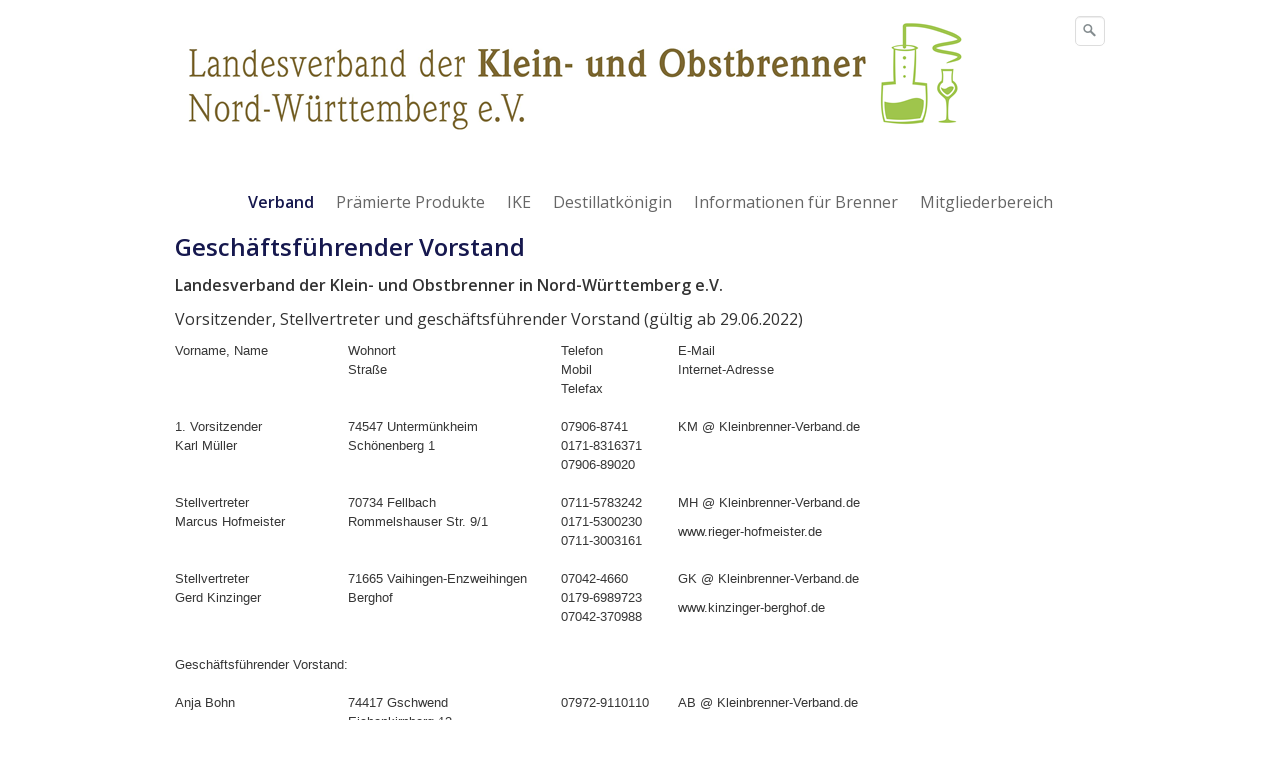

--- FILE ---
content_type: text/html
request_url: http://kleinbrenner.eu/geschaeftsfuehrender-vorstand.html
body_size: 28539
content:
<!DOCTYPE html> <html prefix="og: https://ogp.me/ns#" class="no-js responsivelayout supportsbreakout" lang="de" data-zpdebug="false" data-ptr="" data-pagename="Geschäftsführender Vorstand"> <head> <meta http-equiv="content-type" content="text/html; charset=utf-8"> <meta name="viewport" content="width=device-width, initial-scale=1.0"> <meta name="description" content=""> <meta name="keywords" content=""> <meta name="generator" content="Zeta Producer 17.0.2.0, ZP17B, 24.06.2025 10:13:44"> <meta name="robots" content="index, follow"> <title>Gesch&#228;ftsf&#252;hrender Vorstand</title> <meta property="og:type" content="website"> <meta property="og:title" content="Gesch&#228;ftsf&#252;hrender Vorstand"> <meta property="og:description" content=""> <meta property="og:url" content="https://www.kleinbrenner-verband.de/geschaeftsfuehrender-vorstand.html"> <meta property="twitter:card" content="summary_large_image"> <meta property="twitter:title" content="Gesch&#228;ftsf&#252;hrender Vorstand"> <meta property="twitter:description" content=""> <script>
		document.documentElement.className = document.documentElement.className.replace(/no-js/g, 'js');
	</script> <link rel="stylesheet" href="assets/bundle.css?v=638975326708195283"> <link rel="stylesheet" href="assets/bundle-print.css?v=638869056284461091" media="print"> <script src="assets/bundle.js?v=638975326708205239"></script> <link rel="canonical" href="https://www.kleinbrenner-verband.de/geschaeftsfuehrender-vorstand.html"> <link rel="preload" href="assets/fonts/fontawesome-webfont.woff2?v=4.7.0" as="font" type="font/woff2" crossorigin> <style>@media(prefers-reduced-motion:no-preference){@view-transition{navigation:auto;}::view-transition-group(root){animation: none;}}</style> <style>
a.button,
.button {
	min-width: 290px;
}
a.button > span,
.button > span{
	padding: 12px 15px;
}
input.button{
	border-radius: 0;
}
</style> <script>
		// if after 1000ms we haven't got webfonts, show the user something, a FOUT is better than nothing
		// http://kevindew.me/post/47052453532/a-fallback-for-when-google-web-font-loader-fails
		setTimeout(function() {
			// you can have the webfont.js cached but still have no classes fire and you will have a window.WebFontConfig object
			if ( ! ("WebFont" in window)) {
				// non wfl loader class name because their events could still fire
				document.getElementsByTagName("html")[0].className += " wf-fail";
			}
		}, 1000);
	
		WebFontConfig = {
			custom: { 
				families: [ 'Open+Sans:300,400,600' ], 
				urls: ['media/fonts/zp-webfonts.css?v=668953059']
			}
		};
	</script> <script src="assets/js/webfont/1.6.28/webfont-local.js"></script> <link class="zpfaviconmeta" rel="shortcut icon" type="image/x-icon" href="media/images/favicons/favicon.ico"> <link class="zpfaviconmeta" rel="icon" type="image/png" sizes="32x32" href="media/images/favicons/favicon-32x32.png"> <link class="zpfaviconmeta" rel="icon" type="image/png" sizes="16x16" href="media/images/favicons/favicon-16x16.png"> <link class="zpfaviconmeta" rel="apple-touch-icon" sizes="180x180" href="media/images/favicons/apple-touch-icon.png"> <link class="zpfaviconmeta" rel="manifest" href="site.webmanifest"> <meta class="zpfaviconmeta" name="msapplication-config" content="browserconfig.xml"> <meta class="zpfaviconmeta" name="msapplication-TileColor" content="#ffffff"> <meta class="zpfaviconmeta" name="theme-color" content="#ffffff"> <style>
		
			html:not(.showemptypreviewareas) body{
				padding-top: 230px;
			}
			.navbar,
			.navbar:not(.noheader) {
				position: fixed;
				width: 100%;
				top: 0;
			}
		
		
		
			#searchform{
				position: absolute;
				z-index: 1;
				
					right: 0;
				
			}
			.navbar ul.nav{
				
					margin-right: 40px;
				
			}
			@media (max-width: 979px) {
				#searchform{
					width: 100%;
					padding: 0 15px;
					position: relative;
					left: auto;
					right: auto;
					top: auto;
					box-sizing: border-box;
				}
				#searchfield {
					max-width: 100% !important;
					width: 100%;
					height: 30px;
					float: none;
					margin: 0;
					position: relative;
					box-sizing: border-box;
				}
				#searchform:hover #searchfield, #searchform:focus #searchfield, #searchfield:hover, #searchfield:focus{
					width: inherit;
					min-width: inherit;
					padding: inherit;
				}
				#searchbutton{
					right: 21px;
				}
			}
		
	</style> <script>
		function placeFooter() {
			// place footer on bottom of window if content isn't filling the window
			if ( $z(window).height() > $z("body").outerHeight(true) ) {
				$z(".contentcontainer").height( $z(".contentcontainer").height() + ($z(window).height()-$z("body").outerHeight(true)) );
			}
		}
				
		$z(window).on('load', function() {
			
				placeFooter();
			
		});
		
		var winWidth = $z(window).width(), winHeight = $z(window).height();
		$z(window).on("resize", function() {
			var winNewWidth = $z(window).width(), winNewHeight = $z(window).height();
			// since .resize fires in IE also if a windows content dimensions change, first check if the window was really resized
			if(winWidth!==winNewWidth || winHeight!==winNewHeight) {
				$z(".contentcontainer").css("height", ""); // remove previously set height so it doesn't accumulate
				placeFooter();
			}
			winWidth = winNewWidth;
			winHeight = winNewHeight;
		});
	</script> </head> <body data-pageid="600" id="stripe-responsive" class="notouch menuright nobreadcrumb"> <a href="#zpMainContent" class="zp-skiplink">Zum Hauptinhalt springen</a> <a id="top"></a> <div class="headerwrap"> <div class="navbar noshadow noheader noscroll"> <div class="navbar-inner"> <div class="container"> <a class="brand" href="index.php"><img src="assets/kov-banner.png" width="800" height="150" alt="index.php" title="Kleinbrennerverband Nord-Württemberg"></a> <button type="button" class="btn btn-navbar ham" data-toggle="collapse" data-target=".nav-collapse" aria-label="Menü ein-/ausblenden"> <span class="first">&nbsp;</span> <span class="mid">&nbsp;</span> <span class="last">&nbsp;</span> </button> <div class="nav-collapse collapse"> <script>
		function getParameterByNamesearchform(name) {
			name = name.replace(/[\[]/, "\\\[").replace(/[\]]/, "\\\]");
			var regexS = "[\\?&]" + name + "=([^&#]*)";
			var regex = new RegExp(regexS);
			var results = regex.exec(window.location.search);
			if(results == null) {
				return "";
			}
			else {
				return decodeURIComponent(results[1].replace(/\+/g, " "));
			}
		}
		function encode_htmlsearchform(astring) { //helps prevent XSS e.g. when printing search strings
			astring = typeof astring !== 'undefined' ? astring : "";

			astring = astring.replace(/</g, "&lt;");
			astring = astring.replace(/>/g, "&gt;");
			astring = astring.replace(/"/g, "&quo" + "t;");
			astring = astring.replace(/'/g, "&#x27;");
			astring = astring.replace(/\//g, "&#x2F;");
			astring = astring.replace(/\[\$/g, "");
			astring = astring.replace(/\$\]/g, "");

			return astring;
		}
		function searchsearchform() {
			var formId = "searchform";
			if (document.getElementById(formId).q.value == 'Suchbegriff') {
				return false;
			}
			else if ($z.trim(document.getElementById(formId).q.value).length === 0) {
				alert("Bitte geben Sie einen Suchbegriff ein.");
				return false;
			}
			else{
				return;
			}
		}
	</script> <form id="searchform" name="searchengine1" role="search" onsubmit="return searchsearchform()" action="suche.html" method="get" class="pull-right"> <input id="searchfield" class="search-query pull-right typetext" type="text" name="q" title="Suche" placeholder="Suchbegriff" aria-label="Suchbegriff"> <input id="searchbutton" class="zpsearchbutton" type="image" name="submit" src="assets/stock-images/magnifier.png" alt="Suchen" title="Suchen" aria-label="Suchen"> </form> <script>
	$(document).ready(function(){
		// set form field value to searchstring
		var tmpSearchstring = getParameterByNamesearchform("q");
		if ( tmpSearchstring ){
			// fill layout searchfield with searchsting
			document.getElementById("searchform").q.value = tmpSearchstring;
			// fill search page searchfield with searchsting
			document.getElementById("zpsearchengine").q2.value = tmpSearchstring;
			// focus search page searchfield
			document.getElementById("zpsearchengine").q2.focus();
		}
	});
	</script> <ul class="zpmarkactive default nav nav-pills touchhovermenu clickhovermenu out" data-breakpointmobilemenu="979" role="menu"><li class="zpnodefaults haschilds dropdown" role="menuitem"><a aria-haspopup="true" aria-expanded="false" href="verband.html" data-isredirected="false">Verband</a><ul class="dropdown-menu"><li class="zpnodefaults dropdown" role="menuitem"><a class="active" href="geschaeftsfuehrender-vorstand.html" data-isredirected="false">Geschäftsführender Vorstand</a></li><li class="zpnodefaults dropdown" role="menuitem"><a href="delegierte-des-landesverbands.html" data-isredirected="false">Delegierte des Landesverbands</a></li><li class="zpnodefaults dropdown" role="menuitem"><a href="geschaeftsstelle.html" data-isredirected="false">Geschäftsstelle</a></li><li class="zpnodefaults dropdown" role="menuitem"><a href="geografische-angabe.html" data-isredirected="false">Geografische Angabe</a></li></ul></li><li class="zpnodefaults haschilds dropdown" role="menuitem"><a aria-haspopup="true" aria-expanded="false" href="praemierung.html" data-isredirected="false">Prämierte Produkte</a><ul class="dropdown-menu"><li class="zpnodefaults dropdown" role="menuitem"><a href="bildergalerien-01.html" data-isredirected="false">Bildergalerien</a></li></ul></li><li class="zpnodefaults dropdown" role="menuitem"><a href="ike.html" data-isredirected="false">IKE</a></li><li class="zpnodefaults haschilds dropdown" role="menuitem"><a aria-haspopup="true" aria-expanded="false" href="destillatkoenigin.html" data-isredirected="false">Destillatkönigin</a><ul class="dropdown-menu"><li class="zpnodefaults dropdown" role="menuitem"><a href="8-destillatkoenigin-lea-klatt.html" data-isredirected="false">8. Destillatkönigin Lea Klatt</a></li><li class="zpnodefaults dropdown" role="menuitem"><a href="7-destillatkoenigin-vera-bullinger.html" data-isredirected="false">7. Destillatkönigin Vera Bullinger</a></li></ul></li><li class="zpnodefaults haschilds dropdown" role="menuitem"><a aria-haspopup="true" aria-expanded="false" href="infos.html" data-isredirected="false">Informationen für Brenner</a><ul class="dropdown-menu"><li class="zpnodefaults dropdown" role="menuitem"><a href="ausbildung.html" data-isredirected="false">Ausbildung</a></li><li class="zpnodefaults dropdown" role="menuitem"><a href="bildergalerien.html" data-isredirected="false">Bildergalerien</a></li><li class="zpnodefaults dropdown" role="menuitem"><a href="ggbw.html" data-isredirected="false">GGBW</a></li><li class="zpnodefaults dropdown" role="menuitem"><a href="jubilaeumsbroschuere.html" data-isredirected="false">Jubiläumsbroschüre</a></li><li class="zpnodefaults dropdown" role="menuitem"><a href="kleinbrennerei.html" data-isredirected="false">Kleinbrennerei</a></li></ul></li><li class="zpnodefaults haschilds dropdown" role="menuitem"><a aria-haspopup="true" aria-expanded="false" href="mitgliederbereich.php" data-isredirected="false">Mitgliederbereich</a><ul class="dropdown-menu"><li class="zpnodefaults dropdown" role="menuitem"><a href="aktuelles.php" data-isredirected="false">Aktuelles</a></li><li class="zpnodefaults dropdown" role="menuitem"><a href="abfindungsanmeldungen.php" data-isredirected="false">Abfindungsanmeldungen</a></li><li class="zpnodefaults dropdown" role="menuitem"><a href="verpackungsgesetz.php" data-isredirected="false">Verpackungsgesetz</a></li><li class="zpnodefaults dropdown" role="menuitem"><a href="paketversand.php" data-isredirected="false">Paketversand</a></li><li class="zpnodefaults dropdown" role="menuitem"><a href="vortraege.php" data-isredirected="false">Vorträge</a></li><li class="zpnodefaults dropdown" role="menuitem"><a href="lehrfahrten.php" data-isredirected="false">Lehrfahrten</a></li><li class="zpnodefaults dropdown" role="menuitem"><a href="kompetenzteam-brennerei.php" data-isredirected="false">Kompetenzteam Brennerei</a></li><li class="zpnodefaults dropdown" role="menuitem"><a href="betriebsnachfolge.php" data-isredirected="false">Betriebsnachfolge</a></li><li class="zpnodefaults dropdown" role="menuitem"><a href="spirituosenverordnung.php" data-isredirected="false">Spirituosenverordnung</a></li><li class="zpnodefaults dropdown" role="menuitem"><a href="immissionsschutzverordnung-01.php" data-isredirected="false">Immissionsschutzverordnung</a></li><li class="zpnodefaults dropdown" role="menuitem"><a href="markenrecht.php" data-isredirected="false">Markenrecht</a></li><li class="zpnodefaults dropdown" role="menuitem"><a href="newsletter.php" data-isredirected="false">Newsletter</a></li><li class="zpnodefaults dropdown" role="menuitem"><a href="brennerinfos.php" data-isredirected="false">Informationen für Brenner</a></li><li class="zpnodefaults dropdown" role="menuitem"><a href="abmahnwelle-google-fonts.php" data-isredirected="false">Abmahnwelle Google-Fonts</a></li><li class="zpnodefaults dropdown" role="menuitem"><a href="lohnbrennen.html" data-isredirected="false">Lohnbrennen</a></li></ul></li></ul> <script>
	$z(document).ready(function(){	
		// run only (in output), if above script loaded/executed and thus defined zp_navmenu
		// disable JS cached menu for now
		if ( typeof(DISABLEDFORNOW_zp_navmenu) !== "undefined" && "false" !== 'true' ){
			function markActiveInMenu(menuString, zproot=""){
				var $menuString = $z('<div/>').html(menuString); // converts menuString into a jQuery object
				var zproot = $menuString.find('ul.zpmarkactive').attr('data-zproot') || "";
				if ( zproot !== "" ){
					zproot = new URL(zproot).pathname;
					// add trailing slash to url, only if it is missing (important if site isn't published into web-root)
					if (zproot.substr(-1) !== '/'){
						 zproot += '/';
					}
				}
				
				var ptr = $z("html").attr("data-ptr") || "";
				var urlOfCurrentPage = document.location.pathname.replace("/external-preview/", "");
				// if current page is empty because user just typed in domain into the browser-location or no filename is given (i.e. only a diretory) , get it from the canonical
				if ( urlOfCurrentPage == "" || urlOfCurrentPage.substr(-1) == "/" ){
					if ( $z('link[rel="canonical"]').attr("href") ){
						// get filename out of canonical href
						urlOfCurrentPage = new URL($z('link[rel="canonical"]').attr("href")).pathname; 
					}
					else{
						// assume index.html as a fallback if no canonical exists
						urlOfCurrentPage = "index.html";
					}
				}
				// replace zproot in case project is published to a subfolder
				urlOfCurrentPage = urlOfCurrentPage.replace(zproot, "");
				
				var searchPattern = 'href="' + urlOfCurrentPage + '" data-isredirected="false"' ;
				// set regex and escape some special chars which are used for regex syntax
				var re = new RegExp(escapeRegExp(searchPattern),"gi");
				//debug.log(`urlOfCurrentPage: ${urlOfCurrentPage}  zproot: ${zproot}  menuString: ${menuString}`);
				menuString = menuString.replace(re, 'class="active" ' + searchPattern);	
				//debug.log(`menuString replaced: ${menuString}`)
				// prefix urls (not beginning with *:// or // with path to root, so nested pages work
				menuString = menuString.replace(/href="(?!\w*:\/\/|\/\/)/gi, "href=\"" + ptr);	
				
				return menuString;
			}
			function escapeRegExp(str) {
				return str.replace(/([.*+?^!:${}()|\[\]\/\\])/g, "\\$1");
			}
			$z('ul.zpmarkactive').replaceWith(markActiveInMenu(zp_navmenu));
			$z('ul.zpmarkactive li:has(a.active)').addClass('active');	
			$z('ul.zpmarkactive').removeClass("zpmarkactive");
		}
		else{
			// we find the active page's a-tag and then walk upwards the dom marking the respective parent li as active/open
			$z('ul.zpmarkactive.default li a.active').parents('li').each(function(index){
				var that = this;
				// do not add open class to immediate parent li
				if ( index > 0 ){
					$z(that).addClass('open');
				}
				$z(that).addClass('active');
				//$z(that).find('> a').addClass('active');
			});
			$z("ul.zpmarkactive.default").removeClass("zpmarkactive");
		}		
	});
</script> </div> </div> </div> </div> </div> <div class="container contentcontainer zpgrid"> <div class="row-fluid"> <div class="span12 content"> <div class="articles"> <div id="zpMainContent" role="main " class="zparea " data-numcolumns="12" data-areaname="Standard" data-pageid="600"> <div id="container_64" class="zpContainer first last " data-zpeleel="container" data-zpleid="64"> <div class="zpRow standard " data-row-id="387"> <div class="zpColumn odd zpColumnWidth1 c12 first last" style="" data-column-id="442"> <div class="zpColumnItem"> <div id="a1882" data-article-id="1882" data-zpleid="1882" class="articlearea zpwText"> <h2 data-zpfieldname="headline">Geschäftsführender Vorstand</h2> <p><strong>Landesverband der Klein- und Obstbrenner in Nord-Württemberg e.V.</strong></p><p>Vorsitzender, Stellvertreter und geschäftsführender Vorstand (gültig ab 29.06.2022)</p><table border="0" cellpadding="0" cellspacing="0" style="margin: 0px 0px 10px; padding: 0px; color: rgb(55, 55, 55); font-family: &quot;Helvetica Neue&quot;, Helvetica, Arial, sans-serif; font-size: 12.8px; font-style: normal; font-variant-ligatures: normal; font-variant-caps: normal; font-weight: 400; letter-spacing: normal; orphans: 2; text-align: start; text-transform: none; white-space: normal; widows: 2; word-spacing: 0px; -webkit-text-stroke-width: 0px; background-color: rgb(255, 255, 255); text-decoration-thickness: initial; text-decoration-style: initial; text-decoration-color: initial;"><tbody><tr><td style="vertical-align: top; width: 23.3516%;" valign="top" width="170"><p>Vorname, Name</p></td><td style="vertical-align: top;" valign="top" width="208"><p>Wohnort<br>Straße</p></td><td style="vertical-align: top; width: 15.9341%;" valign="top" width="116"><p>Telefon<br>Mobil<br>Telefax</p></td><td style="vertical-align: top; width: 32.1428%;" valign="top" width="234"><p>E-Mail<br>Internet-Adresse</p></td></tr><tr><td style="vertical-align: top; width: 23.3516%;" valign="top" width="170"><p>&nbsp;</p></td><td style="vertical-align: top;" valign="top" width="208"><p>&nbsp;</p></td><td style="vertical-align: top; width: 15.9341%;" valign="top" width="116"><p>&nbsp;</p></td><td style="vertical-align: top; width: 32.1428%;" valign="top" width="234"><p>&nbsp;</p></td></tr><tr><td style="vertical-align: top; width: 23.3516%;" valign="top" width="170"><p>1. Vorsitzender<br>Karl Müller</p></td><td style="vertical-align: top;" valign="top" width="208"><p>74547 Untermünkheim<br>Schönenberg 1</p></td><td style="vertical-align: top; width: 15.9341%;" valign="top" width="116"><p>07906-8741<br>0171-8316371<br>07906-89020</p></td><td style="vertical-align: top; width: 32.1428%;" valign="top" width="234"><p>KM @ Kleinbrenner-Verband.de</p><p><br></p></td></tr><tr><td style="vertical-align: top; width: 23.3516%;">&nbsp;</td><td style="vertical-align: top;">&nbsp;</td><td style="vertical-align: top; width: 15.9341%;">&nbsp;</td><td style="vertical-align: top; width: 32.1428%;">&nbsp;</td></tr><tr><td style="vertical-align: top; width: 23.3516%;" valign="top" width="170"><p>Stellvertreter<br>Marcus Hofmeister</p></td><td style="vertical-align: top;" valign="top" width="208"><p>70734 Fellbach<br>Rommelshauser Str. 9/1</p></td><td style="vertical-align: top; width: 15.9341%;" valign="top" width="116"><p>0711-5783242<br>0171-5300230<br>0711-3003161</p></td><td style="vertical-align: top; width: 32.1428%;" valign="top" width="234"><p>MH @ Kleinbrenner-Verband.de</p><p>www.rieger-hofmeister.de</p></td></tr><tr><td style="vertical-align: top; width: 23.3516%;">&nbsp;</td><td style="vertical-align: top;">&nbsp;</td><td style="vertical-align: top; width: 15.9341%;">&nbsp;</td><td style="vertical-align: top; width: 32.1428%;">&nbsp;</td></tr><tr><td style="vertical-align: top; width: 23.3516%;" valign="top" width="170"><p>Stellvertreter<br>Gerd Kinzinger</p><p>&nbsp;</p></td><td style="vertical-align: top;" valign="top" width="208"><p>71665 Vaihingen-Enzweihingen<br>Berghof</p><p>&nbsp;</p></td><td style="vertical-align: top; width: 15.9341%;" valign="top" width="116"><p>07042-4660<br>0179-6989723<br>07042-370988</p></td><td style="vertical-align: top; width: 32.1428%;" valign="top" width="234"><p>GK @ Kleinbrenner-Verband.de</p><p>www.kinzinger-berghof.de</p></td></tr><tr><td style="vertical-align: top; width: 23.3516%;" valign="top" width="170"><p>&nbsp;</p></td><td style="vertical-align: top;" valign="top" width="208"><p>&nbsp;</p></td><td style="vertical-align: top; width: 15.9341%;" valign="top" width="116"><p>&nbsp;</p></td><td style="vertical-align: top; width: 32.1428%;" valign="top" width="234"><p>&nbsp;</p></td></tr><tr><td style="vertical-align: top; width: 23.3516%;" valign="top" width="170"><p>Geschäftsführender&nbsp;Vorstand:<br><br></p></td><td style="vertical-align: top;" valign="top" width="208"><p>&nbsp;</p></td><td style="vertical-align: top; width: 15.9341%;" valign="top" width="116"><p>&nbsp;</p></td><td style="vertical-align: top; width: 32.1428%;" valign="top" width="234"><p>&nbsp;</p></td></tr><tr><td style="vertical-align: top; width: 23.3516%;">Anja Bohn<br></td><td style="vertical-align: top;">74417 Gschwend<br>Eichenkirnberg 13<br></td><td style="vertical-align: top; width: 15.9341%;" class="fr-selected-cell">07972-9110110</td><td style="vertical-align: top; width: 32.1428%;"><p>AB @ Kleinbrenner-Verband.de</p><p>www.13eichen-distillers.de</p></td></tr><tr><td style="vertical-align: top; width: 23.3516%;"><br></td><td style="vertical-align: top;"><br></td><td style="vertical-align: top; width: 15.9341%;"><br></td><td style="vertical-align: top; width: 32.1428%;"><br></td></tr><tr><td style="vertical-align: top; width: 23.3516%;" valign="top" width="170"><p>Erhard Braun</p></td><td style="vertical-align: top;" valign="top" width="208"><p>97980 Bad Mergentheim-Markelsheim<br>Scheuerntorstr. 20</p></td><td style="vertical-align: top; width: 15.9341%;" valign="top" width="116"><p>07931-44878<br>0171-7450138<br>07931-477306</p></td><td style="vertical-align: top; width: 32.1428%;" valign="top" width="234"><p>EB @ Kleinbrenner-Verband.de</p></td></tr><tr><td style="vertical-align: top; width: 23.3516%;"><br></td><td style="vertical-align: top;"><br></td><td style="vertical-align: top; width: 15.9341%;"><br></td><td style="vertical-align: top; width: 32.1428%;"><br></td></tr><tr><td style="vertical-align: top; width: 23.3516%;">Marcus Hofmeister</td><td style="vertical-align: top;">siehe oben</td><td style="vertical-align: top; width: 15.9341%;"><br></td><td style="vertical-align: top; width: 32.1428%;"><br></td></tr><tr><td style="vertical-align: top; width: 23.3516%;"><br></td><td style="vertical-align: top;"><br></td><td style="vertical-align: top; width: 15.9341%;"><br></td><td style="vertical-align: top; width: 32.1428%;"><br></td></tr><tr><td style="vertical-align: top; width: 23.3516%;">Gerd Kinzinger</td><td style="vertical-align: top;">siehe oben<br></td><td style="vertical-align: top; width: 15.9341%;"><br></td><td style="vertical-align: top; width: 32.1428%;"><br></td></tr><tr><td style="vertical-align: top; width: 23.3516%;"><br></td><td style="vertical-align: top;"><br></td><td style="vertical-align: top; width: 15.9341%;"><br></td><td style="vertical-align: top; width: 32.1428%;"><br></td></tr><tr><td style="vertical-align: top; width: 23.3516%;" valign="top" width="170"><p>Gerhard Koch</p></td><td style="vertical-align: top;" valign="top" width="208"><p>71149 Bondorf<br>Grabenstraße 15</p></td><td style="vertical-align: top; width: 15.9341%;" valign="top" width="116"><p>07457-7322736</p></td><td style="vertical-align: top; width: 32.1428%;" valign="top" width="234"><p>GKo @ Kleinbrenner-Verband.de</p></td></tr><tr><td style="vertical-align: top; width: 23.3516%;"><br></td><td style="vertical-align: top;"><br></td><td style="vertical-align: top; width: 15.9341%;"><br></td><td style="vertical-align: top; width: 32.1428%;"><br></td></tr><tr><td style="vertical-align: top; width: 23.3516%;" valign="top" width="170"><p>August Kottmann</p></td><td style="vertical-align: top;" valign="top" width="208"><p>73342 Bad Ditzenbach-Gosbach<br>Untere Dorfstr. 2</p></td><td style="vertical-align: top; width: 15.9341%;" valign="top" width="116"><p>07335-9630-0<br>0174-9209044<br>07335-9630-30</p></td><td style="vertical-align: top; width: 32.1428%;" valign="top" width="234">AK @ Kleinbrenner-Verband.de<br><br>www.hirsch-badditzenbach.de</td></tr><tr><td style="vertical-align: top; width: 23.3516%;"><br></td><td style="vertical-align: top;"><br></td><td style="vertical-align: top; width: 15.9341%;"><br></td><td style="vertical-align: top; width: 32.1428%;"><br></td></tr><tr><td style="vertical-align: top; width: 23.3516%;">Siegfried Schmidt<br></td><td style="vertical-align: top;">74182 Obersulm<br>Leinshof 1</td><td style="vertical-align: top; width: 15.9341%;">07130-3499</td><td style="vertical-align: top; width: 32.1428%;"><table border="0" cellpadding="0" cellspacing="0" style="border: none; border-collapse: collapse; empty-cells: show; max-width: 100%; font-style: normal; font-variant-ligatures: normal; font-variant-caps: normal; font-weight: 400; letter-spacing: normal; orphans: 2; text-transform: none; white-space: normal; widows: 2; word-spacing: 0px; -webkit-text-stroke-width: 0px; text-decoration-thickness: initial; text-decoration-style: initial; text-decoration-color: initial; margin: 0px 0px 10px; padding: 0px; color: rgb(55, 55, 55); font-family: &quot;Helvetica Neue&quot;, Helvetica, Arial, sans-serif; font-size: 12.8px; text-align: start; background-color: rgb(255, 255, 255);"><tbody><tr style="user-select: none;"><td style="user-select: text; min-width: 5px; border: 0px solid rgb(221, 221, 221); vertical-align: top; width: 234.078px;" valign="top" width="234"><p>SS @ Kleinbrenner-Verband.de</p></td></tr></tbody></table>www.leinshof.de</td></tr></tbody></table> </div> </div> </div> </div> </div> </div> </div> </div> </div> </div> <div class="fullwidth" id="footer" role="contentinfo"> <div class="container footer"> <div class="row-fluid"> <div id="xmenu" class=""> <a class="xmenulink" href="index.php">Startseite</a> <a class="xmenulink" href="mitgliederbereich.php">Mitgliederbereich</a> <a class="xmenulink" href="impressum.html">Impressum</a> <a class="xmenulink" href="datenschutz.html">Datenschutz</a> <a class="xmenulink" href="whatsapp.html">WhatsApp</a> </div> <div id="footerinfo"> © 2025 Kleinbrennerverband Nord-Württemberg </div> <div style="clear:both;"></div> </div> </div> </div> <script>
		$z(document).ready(function () {
			// as the searchfield expands on hover via css, also sure to focus it
			$z("body #searchform").on("hover", function () {
				$z("#searchfield").trigger("focus");
			});
			
			// provide a fallback for missing hover state on the searchbutton on touch devices
			$z("body.touch #searchbutton").each(function () {
				var onClick; // this will be a function
				var firstClick = function(e) {
						onClick = secondClick;
						$z("#searchfield").trigger("focus");
						return false;
				};
				var secondClick = function(e) {
						onClick = firstClick;
						return true;
				};
				onClick = firstClick;
				$z(this).on("click", function() {
						return onClick($z(this));
				});
			})
		});
		$z(window).on('load', function() {
			var navoffset = $z(".navbar").first().offset().top, 
			navheight = parseInt(60 + $z('.navbar').first().outerHeight()), 
			fixed = false, 
			scrollTimeout = null;
			
			// On DOM-Ready and Window.resize (which also triggers on orientation changes), set a max height and overflow scrolling on the mobile hamburger menu
			function zpSetHamburgerSize() {
				$z(".navbar .nav-collapse").css({"max-height" : $z(window).height() - navheight + "px", "overflow" : "auto"});
			}
			zpSetHamburgerSize();
			$z(window).on("resize", function() {
				zpSetHamburgerSize();
			});

			
		});
	</script> 
	<!--
	* Layout: Stripe Responsive (by StS)
	* $Id: default.html 2025-01-22 14:01:45 +0100 Stefan S  c42f5fd170419eab4fb92b7962a571c87542ce4a $
	-->
	 </body> </html>